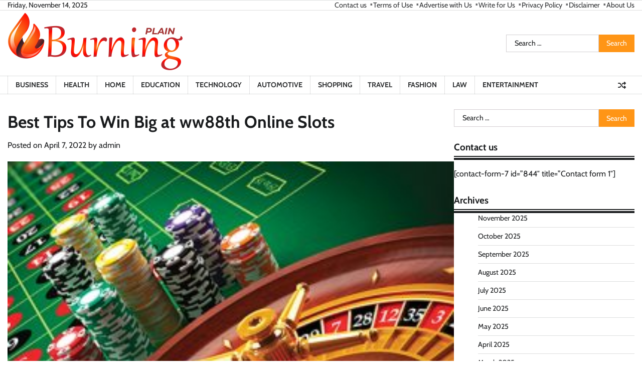

--- FILE ---
content_type: text/html; charset=UTF-8
request_url: https://burningplain.co.uk/best-tips-to-win-big-at-ww88th-online-slots/
body_size: 70830
content:
<!doctype html>
<html lang="en-US">
<head>
	<meta charset="UTF-8">
	<meta name="viewport" content="width=device-width, initial-scale=1">
	<link rel="profile" href="https://gmpg.org/xfn/11">

	<title>Best Tips To Win Big at ww88th Online Slots &#8211; Burning Plain</title>
<meta name='robots' content='max-image-preview:large' />
	<style>img:is([sizes="auto" i], [sizes^="auto," i]) { contain-intrinsic-size: 3000px 1500px }</style>
	<link rel="alternate" type="application/rss+xml" title="Burning Plain &raquo; Feed" href="https://burningplain.co.uk/feed/" />
<link rel="alternate" type="application/rss+xml" title="Burning Plain &raquo; Comments Feed" href="https://burningplain.co.uk/comments/feed/" />
<script>
window._wpemojiSettings = {"baseUrl":"https:\/\/s.w.org\/images\/core\/emoji\/16.0.1\/72x72\/","ext":".png","svgUrl":"https:\/\/s.w.org\/images\/core\/emoji\/16.0.1\/svg\/","svgExt":".svg","source":{"concatemoji":"https:\/\/burningplain.co.uk\/wp-includes\/js\/wp-emoji-release.min.js?ver=6.8.3"}};
/*! This file is auto-generated */
!function(s,n){var o,i,e;function c(e){try{var t={supportTests:e,timestamp:(new Date).valueOf()};sessionStorage.setItem(o,JSON.stringify(t))}catch(e){}}function p(e,t,n){e.clearRect(0,0,e.canvas.width,e.canvas.height),e.fillText(t,0,0);var t=new Uint32Array(e.getImageData(0,0,e.canvas.width,e.canvas.height).data),a=(e.clearRect(0,0,e.canvas.width,e.canvas.height),e.fillText(n,0,0),new Uint32Array(e.getImageData(0,0,e.canvas.width,e.canvas.height).data));return t.every(function(e,t){return e===a[t]})}function u(e,t){e.clearRect(0,0,e.canvas.width,e.canvas.height),e.fillText(t,0,0);for(var n=e.getImageData(16,16,1,1),a=0;a<n.data.length;a++)if(0!==n.data[a])return!1;return!0}function f(e,t,n,a){switch(t){case"flag":return n(e,"\ud83c\udff3\ufe0f\u200d\u26a7\ufe0f","\ud83c\udff3\ufe0f\u200b\u26a7\ufe0f")?!1:!n(e,"\ud83c\udde8\ud83c\uddf6","\ud83c\udde8\u200b\ud83c\uddf6")&&!n(e,"\ud83c\udff4\udb40\udc67\udb40\udc62\udb40\udc65\udb40\udc6e\udb40\udc67\udb40\udc7f","\ud83c\udff4\u200b\udb40\udc67\u200b\udb40\udc62\u200b\udb40\udc65\u200b\udb40\udc6e\u200b\udb40\udc67\u200b\udb40\udc7f");case"emoji":return!a(e,"\ud83e\udedf")}return!1}function g(e,t,n,a){var r="undefined"!=typeof WorkerGlobalScope&&self instanceof WorkerGlobalScope?new OffscreenCanvas(300,150):s.createElement("canvas"),o=r.getContext("2d",{willReadFrequently:!0}),i=(o.textBaseline="top",o.font="600 32px Arial",{});return e.forEach(function(e){i[e]=t(o,e,n,a)}),i}function t(e){var t=s.createElement("script");t.src=e,t.defer=!0,s.head.appendChild(t)}"undefined"!=typeof Promise&&(o="wpEmojiSettingsSupports",i=["flag","emoji"],n.supports={everything:!0,everythingExceptFlag:!0},e=new Promise(function(e){s.addEventListener("DOMContentLoaded",e,{once:!0})}),new Promise(function(t){var n=function(){try{var e=JSON.parse(sessionStorage.getItem(o));if("object"==typeof e&&"number"==typeof e.timestamp&&(new Date).valueOf()<e.timestamp+604800&&"object"==typeof e.supportTests)return e.supportTests}catch(e){}return null}();if(!n){if("undefined"!=typeof Worker&&"undefined"!=typeof OffscreenCanvas&&"undefined"!=typeof URL&&URL.createObjectURL&&"undefined"!=typeof Blob)try{var e="postMessage("+g.toString()+"("+[JSON.stringify(i),f.toString(),p.toString(),u.toString()].join(",")+"));",a=new Blob([e],{type:"text/javascript"}),r=new Worker(URL.createObjectURL(a),{name:"wpTestEmojiSupports"});return void(r.onmessage=function(e){c(n=e.data),r.terminate(),t(n)})}catch(e){}c(n=g(i,f,p,u))}t(n)}).then(function(e){for(var t in e)n.supports[t]=e[t],n.supports.everything=n.supports.everything&&n.supports[t],"flag"!==t&&(n.supports.everythingExceptFlag=n.supports.everythingExceptFlag&&n.supports[t]);n.supports.everythingExceptFlag=n.supports.everythingExceptFlag&&!n.supports.flag,n.DOMReady=!1,n.readyCallback=function(){n.DOMReady=!0}}).then(function(){return e}).then(function(){var e;n.supports.everything||(n.readyCallback(),(e=n.source||{}).concatemoji?t(e.concatemoji):e.wpemoji&&e.twemoji&&(t(e.twemoji),t(e.wpemoji)))}))}((window,document),window._wpemojiSettings);
</script>
<style id='wp-emoji-styles-inline-css'>

	img.wp-smiley, img.emoji {
		display: inline !important;
		border: none !important;
		box-shadow: none !important;
		height: 1em !important;
		width: 1em !important;
		margin: 0 0.07em !important;
		vertical-align: -0.1em !important;
		background: none !important;
		padding: 0 !important;
	}
</style>
<link rel='stylesheet' id='wp-block-library-css' href='https://burningplain.co.uk/wp-includes/css/dist/block-library/style.min.css?ver=6.8.3' media='all' />
<style id='wp-block-library-theme-inline-css'>
.wp-block-audio :where(figcaption){color:#555;font-size:13px;text-align:center}.is-dark-theme .wp-block-audio :where(figcaption){color:#ffffffa6}.wp-block-audio{margin:0 0 1em}.wp-block-code{border:1px solid #ccc;border-radius:4px;font-family:Menlo,Consolas,monaco,monospace;padding:.8em 1em}.wp-block-embed :where(figcaption){color:#555;font-size:13px;text-align:center}.is-dark-theme .wp-block-embed :where(figcaption){color:#ffffffa6}.wp-block-embed{margin:0 0 1em}.blocks-gallery-caption{color:#555;font-size:13px;text-align:center}.is-dark-theme .blocks-gallery-caption{color:#ffffffa6}:root :where(.wp-block-image figcaption){color:#555;font-size:13px;text-align:center}.is-dark-theme :root :where(.wp-block-image figcaption){color:#ffffffa6}.wp-block-image{margin:0 0 1em}.wp-block-pullquote{border-bottom:4px solid;border-top:4px solid;color:currentColor;margin-bottom:1.75em}.wp-block-pullquote cite,.wp-block-pullquote footer,.wp-block-pullquote__citation{color:currentColor;font-size:.8125em;font-style:normal;text-transform:uppercase}.wp-block-quote{border-left:.25em solid;margin:0 0 1.75em;padding-left:1em}.wp-block-quote cite,.wp-block-quote footer{color:currentColor;font-size:.8125em;font-style:normal;position:relative}.wp-block-quote:where(.has-text-align-right){border-left:none;border-right:.25em solid;padding-left:0;padding-right:1em}.wp-block-quote:where(.has-text-align-center){border:none;padding-left:0}.wp-block-quote.is-large,.wp-block-quote.is-style-large,.wp-block-quote:where(.is-style-plain){border:none}.wp-block-search .wp-block-search__label{font-weight:700}.wp-block-search__button{border:1px solid #ccc;padding:.375em .625em}:where(.wp-block-group.has-background){padding:1.25em 2.375em}.wp-block-separator.has-css-opacity{opacity:.4}.wp-block-separator{border:none;border-bottom:2px solid;margin-left:auto;margin-right:auto}.wp-block-separator.has-alpha-channel-opacity{opacity:1}.wp-block-separator:not(.is-style-wide):not(.is-style-dots){width:100px}.wp-block-separator.has-background:not(.is-style-dots){border-bottom:none;height:1px}.wp-block-separator.has-background:not(.is-style-wide):not(.is-style-dots){height:2px}.wp-block-table{margin:0 0 1em}.wp-block-table td,.wp-block-table th{word-break:normal}.wp-block-table :where(figcaption){color:#555;font-size:13px;text-align:center}.is-dark-theme .wp-block-table :where(figcaption){color:#ffffffa6}.wp-block-video :where(figcaption){color:#555;font-size:13px;text-align:center}.is-dark-theme .wp-block-video :where(figcaption){color:#ffffffa6}.wp-block-video{margin:0 0 1em}:root :where(.wp-block-template-part.has-background){margin-bottom:0;margin-top:0;padding:1.25em 2.375em}
</style>
<style id='classic-theme-styles-inline-css'>
/*! This file is auto-generated */
.wp-block-button__link{color:#fff;background-color:#32373c;border-radius:9999px;box-shadow:none;text-decoration:none;padding:calc(.667em + 2px) calc(1.333em + 2px);font-size:1.125em}.wp-block-file__button{background:#32373c;color:#fff;text-decoration:none}
</style>
<style id='global-styles-inline-css'>
:root{--wp--preset--aspect-ratio--square: 1;--wp--preset--aspect-ratio--4-3: 4/3;--wp--preset--aspect-ratio--3-4: 3/4;--wp--preset--aspect-ratio--3-2: 3/2;--wp--preset--aspect-ratio--2-3: 2/3;--wp--preset--aspect-ratio--16-9: 16/9;--wp--preset--aspect-ratio--9-16: 9/16;--wp--preset--color--black: #000000;--wp--preset--color--cyan-bluish-gray: #abb8c3;--wp--preset--color--white: #ffffff;--wp--preset--color--pale-pink: #f78da7;--wp--preset--color--vivid-red: #cf2e2e;--wp--preset--color--luminous-vivid-orange: #ff6900;--wp--preset--color--luminous-vivid-amber: #fcb900;--wp--preset--color--light-green-cyan: #7bdcb5;--wp--preset--color--vivid-green-cyan: #00d084;--wp--preset--color--pale-cyan-blue: #8ed1fc;--wp--preset--color--vivid-cyan-blue: #0693e3;--wp--preset--color--vivid-purple: #9b51e0;--wp--preset--gradient--vivid-cyan-blue-to-vivid-purple: linear-gradient(135deg,rgba(6,147,227,1) 0%,rgb(155,81,224) 100%);--wp--preset--gradient--light-green-cyan-to-vivid-green-cyan: linear-gradient(135deg,rgb(122,220,180) 0%,rgb(0,208,130) 100%);--wp--preset--gradient--luminous-vivid-amber-to-luminous-vivid-orange: linear-gradient(135deg,rgba(252,185,0,1) 0%,rgba(255,105,0,1) 100%);--wp--preset--gradient--luminous-vivid-orange-to-vivid-red: linear-gradient(135deg,rgba(255,105,0,1) 0%,rgb(207,46,46) 100%);--wp--preset--gradient--very-light-gray-to-cyan-bluish-gray: linear-gradient(135deg,rgb(238,238,238) 0%,rgb(169,184,195) 100%);--wp--preset--gradient--cool-to-warm-spectrum: linear-gradient(135deg,rgb(74,234,220) 0%,rgb(151,120,209) 20%,rgb(207,42,186) 40%,rgb(238,44,130) 60%,rgb(251,105,98) 80%,rgb(254,248,76) 100%);--wp--preset--gradient--blush-light-purple: linear-gradient(135deg,rgb(255,206,236) 0%,rgb(152,150,240) 100%);--wp--preset--gradient--blush-bordeaux: linear-gradient(135deg,rgb(254,205,165) 0%,rgb(254,45,45) 50%,rgb(107,0,62) 100%);--wp--preset--gradient--luminous-dusk: linear-gradient(135deg,rgb(255,203,112) 0%,rgb(199,81,192) 50%,rgb(65,88,208) 100%);--wp--preset--gradient--pale-ocean: linear-gradient(135deg,rgb(255,245,203) 0%,rgb(182,227,212) 50%,rgb(51,167,181) 100%);--wp--preset--gradient--electric-grass: linear-gradient(135deg,rgb(202,248,128) 0%,rgb(113,206,126) 100%);--wp--preset--gradient--midnight: linear-gradient(135deg,rgb(2,3,129) 0%,rgb(40,116,252) 100%);--wp--preset--font-size--small: 12px;--wp--preset--font-size--medium: 20px;--wp--preset--font-size--large: 36px;--wp--preset--font-size--x-large: 42px;--wp--preset--font-size--regular: 16px;--wp--preset--font-size--larger: 36px;--wp--preset--font-size--huge: 48px;--wp--preset--spacing--20: 0.44rem;--wp--preset--spacing--30: 0.67rem;--wp--preset--spacing--40: 1rem;--wp--preset--spacing--50: 1.5rem;--wp--preset--spacing--60: 2.25rem;--wp--preset--spacing--70: 3.38rem;--wp--preset--spacing--80: 5.06rem;--wp--preset--shadow--natural: 6px 6px 9px rgba(0, 0, 0, 0.2);--wp--preset--shadow--deep: 12px 12px 50px rgba(0, 0, 0, 0.4);--wp--preset--shadow--sharp: 6px 6px 0px rgba(0, 0, 0, 0.2);--wp--preset--shadow--outlined: 6px 6px 0px -3px rgba(255, 255, 255, 1), 6px 6px rgba(0, 0, 0, 1);--wp--preset--shadow--crisp: 6px 6px 0px rgba(0, 0, 0, 1);}:where(.is-layout-flex){gap: 0.5em;}:where(.is-layout-grid){gap: 0.5em;}body .is-layout-flex{display: flex;}.is-layout-flex{flex-wrap: wrap;align-items: center;}.is-layout-flex > :is(*, div){margin: 0;}body .is-layout-grid{display: grid;}.is-layout-grid > :is(*, div){margin: 0;}:where(.wp-block-columns.is-layout-flex){gap: 2em;}:where(.wp-block-columns.is-layout-grid){gap: 2em;}:where(.wp-block-post-template.is-layout-flex){gap: 1.25em;}:where(.wp-block-post-template.is-layout-grid){gap: 1.25em;}.has-black-color{color: var(--wp--preset--color--black) !important;}.has-cyan-bluish-gray-color{color: var(--wp--preset--color--cyan-bluish-gray) !important;}.has-white-color{color: var(--wp--preset--color--white) !important;}.has-pale-pink-color{color: var(--wp--preset--color--pale-pink) !important;}.has-vivid-red-color{color: var(--wp--preset--color--vivid-red) !important;}.has-luminous-vivid-orange-color{color: var(--wp--preset--color--luminous-vivid-orange) !important;}.has-luminous-vivid-amber-color{color: var(--wp--preset--color--luminous-vivid-amber) !important;}.has-light-green-cyan-color{color: var(--wp--preset--color--light-green-cyan) !important;}.has-vivid-green-cyan-color{color: var(--wp--preset--color--vivid-green-cyan) !important;}.has-pale-cyan-blue-color{color: var(--wp--preset--color--pale-cyan-blue) !important;}.has-vivid-cyan-blue-color{color: var(--wp--preset--color--vivid-cyan-blue) !important;}.has-vivid-purple-color{color: var(--wp--preset--color--vivid-purple) !important;}.has-black-background-color{background-color: var(--wp--preset--color--black) !important;}.has-cyan-bluish-gray-background-color{background-color: var(--wp--preset--color--cyan-bluish-gray) !important;}.has-white-background-color{background-color: var(--wp--preset--color--white) !important;}.has-pale-pink-background-color{background-color: var(--wp--preset--color--pale-pink) !important;}.has-vivid-red-background-color{background-color: var(--wp--preset--color--vivid-red) !important;}.has-luminous-vivid-orange-background-color{background-color: var(--wp--preset--color--luminous-vivid-orange) !important;}.has-luminous-vivid-amber-background-color{background-color: var(--wp--preset--color--luminous-vivid-amber) !important;}.has-light-green-cyan-background-color{background-color: var(--wp--preset--color--light-green-cyan) !important;}.has-vivid-green-cyan-background-color{background-color: var(--wp--preset--color--vivid-green-cyan) !important;}.has-pale-cyan-blue-background-color{background-color: var(--wp--preset--color--pale-cyan-blue) !important;}.has-vivid-cyan-blue-background-color{background-color: var(--wp--preset--color--vivid-cyan-blue) !important;}.has-vivid-purple-background-color{background-color: var(--wp--preset--color--vivid-purple) !important;}.has-black-border-color{border-color: var(--wp--preset--color--black) !important;}.has-cyan-bluish-gray-border-color{border-color: var(--wp--preset--color--cyan-bluish-gray) !important;}.has-white-border-color{border-color: var(--wp--preset--color--white) !important;}.has-pale-pink-border-color{border-color: var(--wp--preset--color--pale-pink) !important;}.has-vivid-red-border-color{border-color: var(--wp--preset--color--vivid-red) !important;}.has-luminous-vivid-orange-border-color{border-color: var(--wp--preset--color--luminous-vivid-orange) !important;}.has-luminous-vivid-amber-border-color{border-color: var(--wp--preset--color--luminous-vivid-amber) !important;}.has-light-green-cyan-border-color{border-color: var(--wp--preset--color--light-green-cyan) !important;}.has-vivid-green-cyan-border-color{border-color: var(--wp--preset--color--vivid-green-cyan) !important;}.has-pale-cyan-blue-border-color{border-color: var(--wp--preset--color--pale-cyan-blue) !important;}.has-vivid-cyan-blue-border-color{border-color: var(--wp--preset--color--vivid-cyan-blue) !important;}.has-vivid-purple-border-color{border-color: var(--wp--preset--color--vivid-purple) !important;}.has-vivid-cyan-blue-to-vivid-purple-gradient-background{background: var(--wp--preset--gradient--vivid-cyan-blue-to-vivid-purple) !important;}.has-light-green-cyan-to-vivid-green-cyan-gradient-background{background: var(--wp--preset--gradient--light-green-cyan-to-vivid-green-cyan) !important;}.has-luminous-vivid-amber-to-luminous-vivid-orange-gradient-background{background: var(--wp--preset--gradient--luminous-vivid-amber-to-luminous-vivid-orange) !important;}.has-luminous-vivid-orange-to-vivid-red-gradient-background{background: var(--wp--preset--gradient--luminous-vivid-orange-to-vivid-red) !important;}.has-very-light-gray-to-cyan-bluish-gray-gradient-background{background: var(--wp--preset--gradient--very-light-gray-to-cyan-bluish-gray) !important;}.has-cool-to-warm-spectrum-gradient-background{background: var(--wp--preset--gradient--cool-to-warm-spectrum) !important;}.has-blush-light-purple-gradient-background{background: var(--wp--preset--gradient--blush-light-purple) !important;}.has-blush-bordeaux-gradient-background{background: var(--wp--preset--gradient--blush-bordeaux) !important;}.has-luminous-dusk-gradient-background{background: var(--wp--preset--gradient--luminous-dusk) !important;}.has-pale-ocean-gradient-background{background: var(--wp--preset--gradient--pale-ocean) !important;}.has-electric-grass-gradient-background{background: var(--wp--preset--gradient--electric-grass) !important;}.has-midnight-gradient-background{background: var(--wp--preset--gradient--midnight) !important;}.has-small-font-size{font-size: var(--wp--preset--font-size--small) !important;}.has-medium-font-size{font-size: var(--wp--preset--font-size--medium) !important;}.has-large-font-size{font-size: var(--wp--preset--font-size--large) !important;}.has-x-large-font-size{font-size: var(--wp--preset--font-size--x-large) !important;}
:where(.wp-block-post-template.is-layout-flex){gap: 1.25em;}:where(.wp-block-post-template.is-layout-grid){gap: 1.25em;}
:where(.wp-block-columns.is-layout-flex){gap: 2em;}:where(.wp-block-columns.is-layout-grid){gap: 2em;}
:root :where(.wp-block-pullquote){font-size: 1.5em;line-height: 1.6;}
</style>
<link rel='stylesheet' id='fact-news-fonts-css' href='https://burningplain.co.uk/wp-content/fonts/b4fb6023bc1e936e9f3ad1327f8e1029.css' media='all' />
<link rel='stylesheet' id='fact-news-slick-style-css' href='https://burningplain.co.uk/wp-content/themes/fact-news/assets/css/slick.min.css?ver=1.8.0' media='all' />
<link rel='stylesheet' id='fact-news-fontawesome-style-css' href='https://burningplain.co.uk/wp-content/themes/fact-news/assets/css/fontawesome.min.css?ver=1.8.0' media='all' />
<link rel='stylesheet' id='fact-news-endless-river-style-css' href='https://burningplain.co.uk/wp-content/themes/fact-news/assets/css/endless-river.min.css?ver=1.8.0' media='all' />
<link rel='stylesheet' id='fact-news-blocks-style-css' href='https://burningplain.co.uk/wp-content/themes/fact-news/assets/css/blocks.min.css?ver=6.8.3' media='all' />
<link rel='stylesheet' id='fact-news-style-css' href='https://burningplain.co.uk/wp-content/themes/fact-news/style.css?ver=1.1.1' media='all' />
<script src="https://burningplain.co.uk/wp-includes/js/jquery/jquery.min.js?ver=3.7.1" id="jquery-core-js"></script>
<script src="https://burningplain.co.uk/wp-includes/js/jquery/jquery-migrate.min.js?ver=3.4.1" id="jquery-migrate-js"></script>
<link rel="https://api.w.org/" href="https://burningplain.co.uk/wp-json/" /><link rel="alternate" title="JSON" type="application/json" href="https://burningplain.co.uk/wp-json/wp/v2/posts/243" /><link rel="EditURI" type="application/rsd+xml" title="RSD" href="https://burningplain.co.uk/xmlrpc.php?rsd" />
<meta name="generator" content="WordPress 6.8.3" />
<link rel="canonical" href="https://burningplain.co.uk/best-tips-to-win-big-at-ww88th-online-slots/" />
<link rel='shortlink' href='https://burningplain.co.uk/?p=243' />
<link rel="alternate" title="oEmbed (JSON)" type="application/json+oembed" href="https://burningplain.co.uk/wp-json/oembed/1.0/embed?url=https%3A%2F%2Fburningplain.co.uk%2Fbest-tips-to-win-big-at-ww88th-online-slots%2F" />
<link rel="alternate" title="oEmbed (XML)" type="text/xml+oembed" href="https://burningplain.co.uk/wp-json/oembed/1.0/embed?url=https%3A%2F%2Fburningplain.co.uk%2Fbest-tips-to-win-big-at-ww88th-online-slots%2F&#038;format=xml" />

<style type="text/css" id="breadcrumb-trail-css">.trail-items li:not(:last-child):after {content: "/";}</style>
	<style type="text/css">

		/* Site title */
		.site-title a{
			color: #ff9516;
		}
		/* End Site title */

		/*Typography CSS*/

		
		
		
		
		/*End Typography CSS*/

	</style>

	<link rel="icon" href="https://burningplain.co.uk/wp-content/uploads/2023/04/cropped-Burning-Plain-02-32x32.png" sizes="32x32" />
<link rel="icon" href="https://burningplain.co.uk/wp-content/uploads/2023/04/cropped-Burning-Plain-02-192x192.png" sizes="192x192" />
<link rel="apple-touch-icon" href="https://burningplain.co.uk/wp-content/uploads/2023/04/cropped-Burning-Plain-02-180x180.png" />
<meta name="msapplication-TileImage" content="https://burningplain.co.uk/wp-content/uploads/2023/04/cropped-Burning-Plain-02-270x270.png" />
</head>

<body class="wp-singular post-template-default single single-post postid-243 single-format-standard wp-custom-logo wp-embed-responsive wp-theme-fact-news right-sidebar fact-news section-header-5 light-mode">
		<div id="page" class="site">
		<a class="skip-link screen-reader-text" href="#primary-content">Skip to content</a>

		<div id="loader">
			<div class="loader-container">
				<div id="preloader">
					<div class="pre-loader-5"></div>
				</div>
			</div>
		</div><!-- #loader -->

		<header id="masthead" class="site-header">
							<div class="top-header">
					<div class="theme-wrapper">
						<div class="top-header-wrap">
							<div class="left-side">
								<div class="top-info">
									Friday, November 14, 2025								</div>
							</div>

							<div class="right-side">
								<div class="top-menu">
									<div class="menu-top-container"><ul id="secondary-menu" class="menu"><li id="menu-item-1264" class="menu-item menu-item-type-post_type menu-item-object-page menu-item-1264"><a href="https://burningplain.co.uk/contact-us/">Contact us</a></li>
<li id="menu-item-1265" class="menu-item menu-item-type-post_type menu-item-object-page menu-item-1265"><a href="https://burningplain.co.uk/terms-of-use/">Terms of Use</a></li>
<li id="menu-item-1266" class="menu-item menu-item-type-post_type menu-item-object-page menu-item-1266"><a href="https://burningplain.co.uk/advertise-with-us/">Advertise with Us</a></li>
<li id="menu-item-1267" class="menu-item menu-item-type-post_type menu-item-object-page menu-item-1267"><a href="https://burningplain.co.uk/write-for-us/">Write for Us</a></li>
<li id="menu-item-1268" class="menu-item menu-item-type-post_type menu-item-object-page menu-item-1268"><a href="https://burningplain.co.uk/privacy-policy-4/">Privacy Policy</a></li>
<li id="menu-item-1269" class="menu-item menu-item-type-post_type menu-item-object-page menu-item-1269"><a href="https://burningplain.co.uk/disclaimer-2/">Disclaimer</a></li>
<li id="menu-item-1270" class="menu-item menu-item-type-post_type menu-item-object-page menu-item-1270"><a href="https://burningplain.co.uk/about-us-3/">About Us</a></li>
</ul></div>								</div>
							</div>
						</div>
					</div>
				</div>
						<div class="middle-header " style="background-image: url('')">
				<div class="theme-wrapper">
					<div class="middle-header-wrap">

						<div class="site-branding">
															<div class="site-logo">
									<a href="https://burningplain.co.uk/" class="custom-logo-link" rel="home"><img width="350" height="123" src="https://burningplain.co.uk/wp-content/uploads/2023/04/cropped-Burning-Plain-01-e1689519687530.png" class="custom-logo" alt="Burning Plain" decoding="async" srcset="https://burningplain.co.uk/wp-content/uploads/2023/04/cropped-Burning-Plain-01-e1689519687530.png 350w, https://burningplain.co.uk/wp-content/uploads/2023/04/cropped-Burning-Plain-01-e1689519687530-300x105.png 300w" sizes="(max-width: 350px) 100vw, 350px" /></a>								</div>
													</div><!-- .site-branding -->

					<div class="social-icons">
											</div>
					<div class="middle-search-form">
						<form role="search" method="get" class="search-form" action="https://burningplain.co.uk/">
				<label>
					<span class="screen-reader-text">Search for:</span>
					<input type="search" class="search-field" placeholder="Search &hellip;" value="" name="s" />
				</label>
				<input type="submit" class="search-submit" value="Search" />
			</form>					</div>
				</div>
			</div>
		</div>
		<div class="header-outer-wrapper">
			<div class="adore-header">
				<div class="theme-wrapper">
					<div class="header-wrapper">

						<div class="header-nav-search">
							<div class="header-navigation">
								<nav id="site-navigation" class="main-navigation">
									<button class="menu-toggle" aria-controls="primary-menu" aria-expanded="false">
										<span></span>
										<span></span>
										<span></span>
									</button>
									<div class="menu-home-container"><ul id="primary-menu" class="menu"><li id="menu-item-1002" class="menu-item menu-item-type-taxonomy menu-item-object-category menu-item-1002"><a href="https://burningplain.co.uk/category/business/">Business</a></li>
<li id="menu-item-1003" class="menu-item menu-item-type-taxonomy menu-item-object-category menu-item-1003"><a href="https://burningplain.co.uk/category/health/">Health</a></li>
<li id="menu-item-1005" class="menu-item menu-item-type-taxonomy menu-item-object-category menu-item-1005"><a href="https://burningplain.co.uk/category/home/">Home</a></li>
<li id="menu-item-1006" class="menu-item menu-item-type-taxonomy menu-item-object-category menu-item-1006"><a href="https://burningplain.co.uk/category/education/">Education</a></li>
<li id="menu-item-1007" class="menu-item menu-item-type-taxonomy menu-item-object-category menu-item-1007"><a href="https://burningplain.co.uk/category/technology/">Technology</a></li>
<li id="menu-item-1008" class="menu-item menu-item-type-taxonomy menu-item-object-category menu-item-1008"><a href="https://burningplain.co.uk/category/automotive/">Automotive</a></li>
<li id="menu-item-1009" class="menu-item menu-item-type-taxonomy menu-item-object-category menu-item-1009"><a href="https://burningplain.co.uk/category/shopping/">Shopping</a></li>
<li id="menu-item-1010" class="menu-item menu-item-type-taxonomy menu-item-object-category menu-item-1010"><a href="https://burningplain.co.uk/category/travel/">Travel</a></li>
<li id="menu-item-1011" class="menu-item menu-item-type-taxonomy menu-item-object-category menu-item-1011"><a href="https://burningplain.co.uk/category/fashion/">Fashion</a></li>
<li id="menu-item-1012" class="menu-item menu-item-type-taxonomy menu-item-object-category menu-item-1012"><a href="https://burningplain.co.uk/category/law/">Law</a></li>
<li id="menu-item-1013" class="menu-item menu-item-type-taxonomy menu-item-object-category menu-item-1013"><a href="https://burningplain.co.uk/category/entertainment/">Entertainment</a></li>
</ul></div>								</nav><!-- #site-navigation -->
							</div>

							
							<div class="header-end">
								<div class="display-random-post">
																				<a href="https://burningplain.co.uk/develop-your-own-betting-strategies-for-playing-at-a-toto-site/" title="View Random Post">
												<i class="fas fa-random"></i>
											</a>
																			</div>
								<div class="navigation-search">
									<div class="navigation-search-wrap">
										<a href="#" title="Search" class="navigation-search-icon">
											<i class="fa fa-search"></i>
										</a>
										<div class="navigation-search-form">
											<form role="search" method="get" class="search-form" action="https://burningplain.co.uk/">
				<label>
					<span class="screen-reader-text">Search for:</span>
					<input type="search" class="search-field" placeholder="Search &hellip;" value="" name="s" />
				</label>
				<input type="submit" class="search-submit" value="Search" />
			</form>										</div>
									</div>
								</div>
							</div>
						</div>
					</div>
				</div>
			</div>
		</div>
	</header><!-- #masthead -->

	<div id="primary-content" class="primary-content">

		
			<div id="content" class="site-content theme-wrapper">
				<div class="theme-wrap">

				
<main id="primary" class="site-main">

	
<article id="post-243" class="post-243 post type-post status-publish format-standard has-post-thumbnail hentry category-uncategorized">
				<header class="entry-header">
				<h1 class="entry-title">Best Tips To Win Big at ww88th Online Slots</h1>			</header><!-- .entry-header -->
					<div class="entry-meta">
				<span class="posted-on">Posted on <a href="https://burningplain.co.uk/best-tips-to-win-big-at-ww88th-online-slots/" rel="bookmark"><time class="entry-date published updated" datetime="2022-04-07T21:32:42+00:00">April 7, 2022</time></a></span><span class="byline"> by <span class="author vcard"><a class="url fn n" href="https://burningplain.co.uk/author/admin/">admin</a></span></span>			</div><!-- .entry-meta -->
				
	
		<div class="post-thumbnail">
			<img width="300" height="300" src="https://burningplain.co.uk/wp-content/uploads/2022/04/11-300x300.jpg" class="attachment-post-thumbnail size-post-thumbnail wp-post-image" alt="" decoding="async" fetchpriority="high" srcset="https://burningplain.co.uk/wp-content/uploads/2022/04/11-300x300.jpg 300w, https://burningplain.co.uk/wp-content/uploads/2022/04/11-150x150.jpg 150w" sizes="(max-width: 300px) 100vw, 300px" />		</div><!-- .post-thumbnail -->

		
		<div class="entry-content">
			
<p>There is anything about actively playing slot machines that creates individuals truly feel privileged. In the world where instant gratification will be the title in the video game, enjoying slot machines can give a person a similar a sense of having the ability to succeed large. It can be for that reason that folks have begun to perform on-line slot machines. There are numerous benefits of enjoying slot machines online as an alternative to in a terrain-based internet casino. Here are the principle main reasons why individuals engage in on the web slot machines and why you need to, also.</p>



<p>It Is Possible To Perform Wherever You Need</p>



<p>One of the most pleasing facets of playing slot machines on-line at <a href="https://w888thai.me"><strong>w88</strong></a> is it can be achieved from everywhere. You are not constrained with a area. With a web connection, you can perform slots from your own home, at your workplace, or although holding out on the international airport.</p>



<p>Playing online does mean you possess much more the opportunity to perform. The hours of operation for most casino houses are restricted and might not satisfy your plan. Slot machines let you engage in whenever and wherever you desire and for how much time you need without needing to worry about meeting time limitations establish by way of a internet casino.</p>



<p>It is a Countless Practical experience</p>



<p>Enjoying online slots indicates you are not on a set plan. You are able to enjoy whenever you want, as long as you want, without the restrictions of any actual gambling establishment. There are a multitude of video games to pick from in fact it is difficult to try them all-in-one life-time.</p>



<p>You can aquire a sense of the things it might be like to play Wheel of Lot of money by downloading the free application and taking part in from the trial method just before making a decision to download or perhaps not. When taking part in online slot machine games, there are lots of benefits which include having the ability to generate endless encounters.</p>



<p>There are actually No Set up Boundaries on What You Can Earn</p>



<p>When enjoying slot machines in the territory-based gambling establishment, you will find set up limitations on how much you can succeed. Within an on the web gambling establishment, even so, there are actually no set up limits. The only restriction is the player’s bankroll&#8211;or his or her available dollars to threat in the pursuit of profitable more income.</p>



<p>People enjoy taking part in online slot machines because they don&#8217;t have to bother about maxing out their bank cards and getting to walk outside the online game. Additionally, it provides athletes with a sense of safety with the knowledge that they don&#8217;t have to go into financial debt with regard to betting.</p>



<p>Nevertheless, when individuals enjoy slot machine games with an on the web casino, they still might rack up a big monthly bill&#8211;but it will be cheaper than should they would risk offline.</p>



<p>Greater Additional bonuses and Payouts</p>



<p>A gamer who simply indications up may find themselves having a pleasant reward together with other unique delivers. Furthermore, some gambling establishments supply jackpots which are far higher than what would be available in a land-centered on line casino.</p>



<p>Additional, the payouts for winning are far better for on-line slot machine games seeing as there are no time at all restrictions. Players may use as much time because they like to make their way through outlines and collections of emblems without the need of having to worry regarding it getting shutting time or going over an allotted time limit.</p>
		</div><!-- .entry-content -->
	<footer class="entry-footer">
		<span class="cat-links">Posted in <a href="https://burningplain.co.uk/category/uncategorized/" rel="category tag">Uncategorized</a></span>	</footer><!-- .entry-footer -->
</article><!-- #post-243 -->

	<nav class="navigation post-navigation" aria-label="Posts">
		<h2 class="screen-reader-text">Post navigation</h2>
		<div class="nav-links"><div class="nav-previous"><a href="https://burningplain.co.uk/numerous-strategies-for-online-slot-games/" rel="prev"><span class="nav-subtitle">Previous:</span> <span class="nav-title">Numerous Strategies for Online Slot Games</span></a></div><div class="nav-next"><a href="https://burningplain.co.uk/build-a-healthy-habit-with-the-superlock-lunchbox-set/" rel="next"><span class="nav-subtitle">Next:</span> <span class="nav-title">Build a healthy habit with the SUPERLOCK Lunchbox set</span></a></div></div>
	</nav>				<div class="related-posts">
					<h2>Related Posts</h2>
					<div class="theme-archive-layout grid-layout grid-column-3">
													<article id="post-74" class="post-74 post type-post status-publish format-standard has-post-thumbnail hentry category-uncategorized">
								<div class="post-item post-grid">
									<div class="post-item-image">
										
		<div class="post-thumbnail">
			<img width="300" height="300" src="https://burningplain.co.uk/wp-content/uploads/2023/05/Business2-300x300.jpg" class="attachment-post-thumbnail size-post-thumbnail wp-post-image" alt="" decoding="async" srcset="https://burningplain.co.uk/wp-content/uploads/2023/05/Business2-300x300.jpg 300w, https://burningplain.co.uk/wp-content/uploads/2023/05/Business2-150x150.jpg 150w" sizes="(max-width: 300px) 100vw, 300px" />		</div><!-- .post-thumbnail -->

											</div>
									<div class="post-item-content">
										<div class="entry-cat no-bg">
											<ul class="post-categories">
	<li><a href="https://burningplain.co.uk/category/uncategorized/" rel="category tag">Uncategorized</a></li></ul>										</div>
										<h2 class="entry-title"><a href="https://burningplain.co.uk/how-to-search-for-detox-near-me/" rel="bookmark"><strong>How To Search For Detox Near Me</strong></a></h2>										<ul class="entry-meta">
											<li class="post-author"> <a href="https://burningplain.co.uk/author/admin/">admin</a></li>
											<li class="post-date"> <span class="far fa-calendar-alt"></span>February 9, 2022</li>
											<li class="post-comment"> <span class="far fa-comment"></span>0</li>
										</ul>
										<div class="post-content">
											<p>Are you looking for an article to search for the Detox services near you? If yes, this is the right article as it will tell [&hellip;]</p>
										</div><!-- post-content -->
									</div>
								</div>
							</article>
														<article id="post-751" class="post-751 post type-post status-publish format-standard has-post-thumbnail hentry category-uncategorized">
								<div class="post-item post-grid">
									<div class="post-item-image">
										
		<div class="post-thumbnail">
			<img width="300" height="300" src="https://burningplain.co.uk/wp-content/uploads/2023/05/Tech3-300x300.png" class="attachment-post-thumbnail size-post-thumbnail wp-post-image" alt="" decoding="async" srcset="https://burningplain.co.uk/wp-content/uploads/2023/05/Tech3-300x300.png 300w, https://burningplain.co.uk/wp-content/uploads/2023/05/Tech3-150x150.png 150w" sizes="(max-width: 300px) 100vw, 300px" />		</div><!-- .post-thumbnail -->

											</div>
									<div class="post-item-content">
										<div class="entry-cat no-bg">
											<ul class="post-categories">
	<li><a href="https://burningplain.co.uk/category/uncategorized/" rel="category tag">Uncategorized</a></li></ul>										</div>
										<h2 class="entry-title"><a href="https://burningplain.co.uk/a-comprehensive-guide-to-finding-an-online-casino-nz/" rel="bookmark">A Comprehensive Guide to Finding an Online Casino NZ</a></h2>										<ul class="entry-meta">
											<li class="post-author"> <a href="https://burningplain.co.uk/author/admin/">admin</a></li>
											<li class="post-date"> <span class="far fa-calendar-alt"></span>January 11, 2023</li>
											<li class="post-comment"> <span class="far fa-comment"></span>0</li>
										</ul>
										<div class="post-content">
											<p>Using the introduction of modern technological innovation, online casino gaming has become more popular then ever. For those who are now living in Nz, playing [&hellip;]</p>
										</div><!-- post-content -->
									</div>
								</div>
							</article>
														<article id="post-112" class="post-112 post type-post status-publish format-standard has-post-thumbnail hentry category-uncategorized">
								<div class="post-item post-grid">
									<div class="post-item-image">
										
		<div class="post-thumbnail">
			<img width="300" height="300" src="https://burningplain.co.uk/wp-content/uploads/2022/02/4-300x300.jpg" class="attachment-post-thumbnail size-post-thumbnail wp-post-image" alt="" decoding="async" loading="lazy" srcset="https://burningplain.co.uk/wp-content/uploads/2022/02/4-300x300.jpg 300w, https://burningplain.co.uk/wp-content/uploads/2022/02/4-150x150.jpg 150w" sizes="auto, (max-width: 300px) 100vw, 300px" />		</div><!-- .post-thumbnail -->

											</div>
									<div class="post-item-content">
										<div class="entry-cat no-bg">
											<ul class="post-categories">
	<li><a href="https://burningplain.co.uk/category/uncategorized/" rel="category tag">Uncategorized</a></li></ul>										</div>
										<h2 class="entry-title"><a href="https://burningplain.co.uk/try-your-luck-in-judi-tembak-ikan-online/" rel="bookmark">Try Your Luck in Judi Tembak Ikan Online</a></h2>										<ul class="entry-meta">
											<li class="post-author"> <a href="https://burningplain.co.uk/author/admin/">admin</a></li>
											<li class="post-date"> <span class="far fa-calendar-alt"></span>February 25, 2022</li>
											<li class="post-comment"> <span class="far fa-comment"></span>0</li>
										</ul>
										<div class="post-content">
											<p>If you want to try your luck in juditembak ikan, you can do it online. There are many benefits to playing this game online. First [&hellip;]</p>
										</div><!-- post-content -->
									</div>
								</div>
							</article>
												</div>
				</div>
				
	</main><!-- #main -->

	
<aside id="secondary" class="widget-area">
	<section id="search-3" class="widget widget_search"><form role="search" method="get" class="search-form" action="https://burningplain.co.uk/">
				<label>
					<span class="screen-reader-text">Search for:</span>
					<input type="search" class="search-field" placeholder="Search &hellip;" value="" name="s" />
				</label>
				<input type="submit" class="search-submit" value="Search" />
			</form></section><section id="text-5" class="widget widget_text"><h2 class="widget-title">Contact us</h2>			<div class="textwidget"><p>[contact-form-7 id=&#8221;844&#8243; title=&#8221;Contact form 1&#8243;]</p>
</div>
		</section><section id="archives-2" class="widget widget_archive"><h2 class="widget-title">Archives</h2>
			<ul>
					<li><a href='https://burningplain.co.uk/2025/11/'>November 2025</a></li>
	<li><a href='https://burningplain.co.uk/2025/10/'>October 2025</a></li>
	<li><a href='https://burningplain.co.uk/2025/09/'>September 2025</a></li>
	<li><a href='https://burningplain.co.uk/2025/08/'>August 2025</a></li>
	<li><a href='https://burningplain.co.uk/2025/07/'>July 2025</a></li>
	<li><a href='https://burningplain.co.uk/2025/06/'>June 2025</a></li>
	<li><a href='https://burningplain.co.uk/2025/05/'>May 2025</a></li>
	<li><a href='https://burningplain.co.uk/2025/04/'>April 2025</a></li>
	<li><a href='https://burningplain.co.uk/2025/03/'>March 2025</a></li>
	<li><a href='https://burningplain.co.uk/2025/02/'>February 2025</a></li>
	<li><a href='https://burningplain.co.uk/2025/01/'>January 2025</a></li>
	<li><a href='https://burningplain.co.uk/2024/12/'>December 2024</a></li>
	<li><a href='https://burningplain.co.uk/2024/11/'>November 2024</a></li>
	<li><a href='https://burningplain.co.uk/2024/10/'>October 2024</a></li>
	<li><a href='https://burningplain.co.uk/2024/09/'>September 2024</a></li>
	<li><a href='https://burningplain.co.uk/2024/08/'>August 2024</a></li>
	<li><a href='https://burningplain.co.uk/2024/07/'>July 2024</a></li>
	<li><a href='https://burningplain.co.uk/2024/06/'>June 2024</a></li>
	<li><a href='https://burningplain.co.uk/2024/05/'>May 2024</a></li>
	<li><a href='https://burningplain.co.uk/2024/04/'>April 2024</a></li>
	<li><a href='https://burningplain.co.uk/2024/03/'>March 2024</a></li>
	<li><a href='https://burningplain.co.uk/2024/02/'>February 2024</a></li>
	<li><a href='https://burningplain.co.uk/2024/01/'>January 2024</a></li>
	<li><a href='https://burningplain.co.uk/2023/12/'>December 2023</a></li>
	<li><a href='https://burningplain.co.uk/2023/11/'>November 2023</a></li>
	<li><a href='https://burningplain.co.uk/2023/10/'>October 2023</a></li>
	<li><a href='https://burningplain.co.uk/2023/09/'>September 2023</a></li>
	<li><a href='https://burningplain.co.uk/2023/08/'>August 2023</a></li>
	<li><a href='https://burningplain.co.uk/2023/07/'>July 2023</a></li>
	<li><a href='https://burningplain.co.uk/2023/06/'>June 2023</a></li>
	<li><a href='https://burningplain.co.uk/2023/05/'>May 2023</a></li>
	<li><a href='https://burningplain.co.uk/2023/04/'>April 2023</a></li>
	<li><a href='https://burningplain.co.uk/2023/03/'>March 2023</a></li>
	<li><a href='https://burningplain.co.uk/2023/02/'>February 2023</a></li>
	<li><a href='https://burningplain.co.uk/2023/01/'>January 2023</a></li>
	<li><a href='https://burningplain.co.uk/2022/12/'>December 2022</a></li>
	<li><a href='https://burningplain.co.uk/2022/11/'>November 2022</a></li>
	<li><a href='https://burningplain.co.uk/2022/10/'>October 2022</a></li>
	<li><a href='https://burningplain.co.uk/2022/09/'>September 2022</a></li>
	<li><a href='https://burningplain.co.uk/2022/08/'>August 2022</a></li>
	<li><a href='https://burningplain.co.uk/2022/07/'>July 2022</a></li>
	<li><a href='https://burningplain.co.uk/2022/06/'>June 2022</a></li>
	<li><a href='https://burningplain.co.uk/2022/05/'>May 2022</a></li>
	<li><a href='https://burningplain.co.uk/2022/04/'>April 2022</a></li>
	<li><a href='https://burningplain.co.uk/2022/03/'>March 2022</a></li>
	<li><a href='https://burningplain.co.uk/2022/02/'>February 2022</a></li>
	<li><a href='https://burningplain.co.uk/2022/01/'>January 2022</a></li>
	<li><a href='https://burningplain.co.uk/2021/12/'>December 2021</a></li>
	<li><a href='https://burningplain.co.uk/2021/11/'>November 2021</a></li>
	<li><a href='https://burningplain.co.uk/2021/10/'>October 2021</a></li>
	<li><a href='https://burningplain.co.uk/2021/09/'>September 2021</a></li>
	<li><a href='https://burningplain.co.uk/2021/08/'>August 2021</a></li>
			</ul>

			</section><section id="categories-3" class="widget widget_categories"><h2 class="widget-title">Categories</h2>
			<ul>
					<li class="cat-item cat-item-514"><a href="https://burningplain.co.uk/category/adult/">adult</a>
</li>
	<li class="cat-item cat-item-60"><a href="https://burningplain.co.uk/category/adventure/">adventure</a>
</li>
	<li class="cat-item cat-item-3"><a href="https://burningplain.co.uk/category/automotive/">Automotive</a>
</li>
	<li class="cat-item cat-item-27"><a href="https://burningplain.co.uk/category/branding/">Branding</a>
</li>
	<li class="cat-item cat-item-4"><a href="https://burningplain.co.uk/category/business/">Business</a>
</li>
	<li class="cat-item cat-item-7"><a href="https://burningplain.co.uk/category/casino/">casino</a>
</li>
	<li class="cat-item cat-item-57"><a href="https://burningplain.co.uk/category/crypto/">crypto</a>
</li>
	<li class="cat-item cat-item-22"><a href="https://burningplain.co.uk/category/dating/">Dating</a>
</li>
	<li class="cat-item cat-item-32"><a href="https://burningplain.co.uk/category/dental/">dental</a>
</li>
	<li class="cat-item cat-item-8"><a href="https://burningplain.co.uk/category/education/">Education</a>
</li>
	<li class="cat-item cat-item-15"><a href="https://burningplain.co.uk/category/entertainment/">Entertainment</a>
</li>
	<li class="cat-item cat-item-55"><a href="https://burningplain.co.uk/category/essay/">essay</a>
</li>
	<li class="cat-item cat-item-11"><a href="https://burningplain.co.uk/category/fashion/">Fashion</a>
</li>
	<li class="cat-item cat-item-24"><a href="https://burningplain.co.uk/category/finance/">Finance</a>
</li>
	<li class="cat-item cat-item-12"><a href="https://burningplain.co.uk/category/food/">Food</a>
</li>
	<li class="cat-item cat-item-9"><a href="https://burningplain.co.uk/category/game/">game</a>
</li>
	<li class="cat-item cat-item-21"><a href="https://burningplain.co.uk/category/garden/">Garden</a>
</li>
	<li class="cat-item cat-item-2"><a href="https://burningplain.co.uk/category/health/">Health</a>
</li>
	<li class="cat-item cat-item-10"><a href="https://burningplain.co.uk/category/home/">Home</a>
</li>
	<li class="cat-item cat-item-29"><a href="https://burningplain.co.uk/category/home-improvement/">Home improvement</a>
</li>
	<li class="cat-item cat-item-14"><a href="https://burningplain.co.uk/category/law/">Law</a>
</li>
	<li class="cat-item cat-item-30"><a href="https://burningplain.co.uk/category/maintenance/">Maintenance</a>
</li>
	<li class="cat-item cat-item-25"><a href="https://burningplain.co.uk/category/marketing/">Marketing</a>
</li>
	<li class="cat-item cat-item-59"><a href="https://burningplain.co.uk/category/massage/">massage</a>
</li>
	<li class="cat-item cat-item-23"><a href="https://burningplain.co.uk/category/news/">News</a>
</li>
	<li class="cat-item cat-item-58"><a href="https://burningplain.co.uk/category/service/">service</a>
</li>
	<li class="cat-item cat-item-5"><a href="https://burningplain.co.uk/category/shopping/">Shopping</a>
</li>
	<li class="cat-item cat-item-18"><a href="https://burningplain.co.uk/category/social-media/">social media</a>
</li>
	<li class="cat-item cat-item-17"><a href="https://burningplain.co.uk/category/sports/">sports</a>
</li>
	<li class="cat-item cat-item-28"><a href="https://burningplain.co.uk/category/streaming/">Streaming</a>
</li>
	<li class="cat-item cat-item-16"><a href="https://burningplain.co.uk/category/technology/">Technology</a>
</li>
	<li class="cat-item cat-item-53"><a href="https://burningplain.co.uk/category/tickets/">Tickets</a>
</li>
	<li class="cat-item cat-item-31"><a href="https://burningplain.co.uk/category/toys/">Toys</a>
</li>
	<li class="cat-item cat-item-54"><a href="https://burningplain.co.uk/category/trading/">trading</a>
</li>
	<li class="cat-item cat-item-13"><a href="https://burningplain.co.uk/category/travel/">Travel</a>
</li>
	<li class="cat-item cat-item-1"><a href="https://burningplain.co.uk/category/uncategorized/">Uncategorized</a>
</li>
	<li class="cat-item cat-item-26"><a href="https://burningplain.co.uk/category/vape/">Vape</a>
</li>
			</ul>

			</section><section id="fact_news_most_read_widget-3" class="widget widget adore-widget most-read-widget">			<div class="widget-header">
				<h2 class="widget-title">Recent Post</h2>			</div>
			<div class="adore-widget-body">
				<div class="most-read-widget-wrapper">
												<div class="post-item post-list">
								<div class="post-item-image">
									<a href="https://burningplain.co.uk/smart-lighting-choices-for-everyday-spaces-and-businesses/">
																	
									</a>
								</div>
								<div class="post-item-content">
									<h3 class="entry-title">
										<a href="https://burningplain.co.uk/smart-lighting-choices-for-everyday-spaces-and-businesses/">Smart Lighting Choices for Everyday Spaces and Businesses</a>
									</h3>  
									<ul class="entry-meta">
										<li class="post-author"> <a href="https://burningplain.co.uk/author/admin/"><span class="far fa-user"></span>admin</a></li>
										<li class="post-date"> <span class="far fa-calendar-alt"></span>November 12, 2025</li>
										<li class="post-comment"> <span class="far fa-comment"></span>0</li>
									</ul>
								</div>
							</div>
														<div class="post-item post-list">
								<div class="post-item-image">
									<a href="https://burningplain.co.uk/avoiding-risky-content-and-predators-while-using-omegle/">
																	
									</a>
								</div>
								<div class="post-item-content">
									<h3 class="entry-title">
										<a href="https://burningplain.co.uk/avoiding-risky-content-and-predators-while-using-omegle/">Avoiding Risky Content and Predators While Using Omegle</a>
									</h3>  
									<ul class="entry-meta">
										<li class="post-author"> <a href="https://burningplain.co.uk/author/admin/"><span class="far fa-user"></span>admin</a></li>
										<li class="post-date"> <span class="far fa-calendar-alt"></span>November 6, 2025</li>
										<li class="post-comment"> <span class="far fa-comment"></span>0</li>
									</ul>
								</div>
							</div>
														<div class="post-item post-list">
								<div class="post-item-image">
									<a href="https://burningplain.co.uk/dorado-beach-real-estate-offering-luxury-living-with-scenic-coastal-views/">
																	
									</a>
								</div>
								<div class="post-item-content">
									<h3 class="entry-title">
										<a href="https://burningplain.co.uk/dorado-beach-real-estate-offering-luxury-living-with-scenic-coastal-views/">Dorado Beach Real Estate Offering Luxury Living with Scenic Coastal Views</a>
									</h3>  
									<ul class="entry-meta">
										<li class="post-author"> <a href="https://burningplain.co.uk/author/admin/"><span class="far fa-user"></span>admin</a></li>
										<li class="post-date"> <span class="far fa-calendar-alt"></span>November 5, 2025</li>
										<li class="post-comment"> <span class="far fa-comment"></span>0</li>
									</ul>
								</div>
							</div>
														<div class="post-item post-list">
								<div class="post-item-image">
									<a href="https://burningplain.co.uk/kelowna-wedding-photographer-helping-couples-preserve-their-special-day-beautifully/">
										<img width="275" height="183" src="https://burningplain.co.uk/wp-content/uploads/2025/11/images-2025-11-04T184226.185.jpg" class="attachment-post-thumbnail size-post-thumbnail wp-post-image" alt="" decoding="async" loading="lazy" />							
									</a>
								</div>
								<div class="post-item-content">
									<h3 class="entry-title">
										<a href="https://burningplain.co.uk/kelowna-wedding-photographer-helping-couples-preserve-their-special-day-beautifully/">Kelowna Wedding Photographer Helping Couples Preserve Their Special Day Beautifully</a>
									</h3>  
									<ul class="entry-meta">
										<li class="post-author"> <a href="https://burningplain.co.uk/author/admin/"><span class="far fa-user"></span>admin</a></li>
										<li class="post-date"> <span class="far fa-calendar-alt"></span>November 4, 2025</li>
										<li class="post-comment"> <span class="far fa-comment"></span>0</li>
									</ul>
								</div>
							</div>
														<div class="post-item post-list">
								<div class="post-item-image">
									<a href="https://burningplain.co.uk/dr-guy-navarras-commitment-to-patient-centered-geriatric-and-preventive-care/">
										<img width="612" height="408" src="https://burningplain.co.uk/wp-content/uploads/2025/09/13.jpg" class="attachment-post-thumbnail size-post-thumbnail wp-post-image" alt="" decoding="async" loading="lazy" srcset="https://burningplain.co.uk/wp-content/uploads/2025/09/13.jpg 612w, https://burningplain.co.uk/wp-content/uploads/2025/09/13-300x200.jpg 300w" sizes="auto, (max-width: 612px) 100vw, 612px" />							
									</a>
								</div>
								<div class="post-item-content">
									<h3 class="entry-title">
										<a href="https://burningplain.co.uk/dr-guy-navarras-commitment-to-patient-centered-geriatric-and-preventive-care/">Dr. Guy Navarra’s Commitment to Patient-Centered Geriatric and Preventive Care</a>
									</h3>  
									<ul class="entry-meta">
										<li class="post-author"> <a href="https://burningplain.co.uk/author/admin/"><span class="far fa-user"></span>admin</a></li>
										<li class="post-date"> <span class="far fa-calendar-alt"></span>November 1, 2025</li>
										<li class="post-comment"> <span class="far fa-comment"></span>0</li>
									</ul>
								</div>
							</div>
											</div>
			</div>
			</section></aside><!-- #secondary -->

</div>

</div>
</div><!-- #content -->


<footer id="colophon" class="site-footer">
		<div class="top-footer">
		<div class="theme-wrapper">
			<div class="top-footer-widgets">

									<div class="footer-widget">
						<section id="fact_news_trending_posts_widget-2" class="widget widget adore-widget trending-posts-widget">			<div class="widget-header">
				<h2 class="widget-title">Trending Post</h2>			</div>
			<div class="adore-widget-body">
				<div class="trending-posts-widget-wrapper">
												<div class="trending-list-outer">
								<div class="post-item post-list">
									<div class="post-item-image">
										<a href="https://burningplain.co.uk/smart-lighting-choices-for-everyday-spaces-and-businesses/">
																		
										</a>
									</div>
									<div class="post-item-content">
										<h3 class="entry-title">
											<a href="https://burningplain.co.uk/smart-lighting-choices-for-everyday-spaces-and-businesses/">Smart Lighting Choices for Everyday Spaces and Businesses</a>
										</h3>  
										<ul class="entry-meta">
											<li class="post-author"> <a href="https://burningplain.co.uk/author/admin/"><span class="far fa-user"></span>admin</a></li>
											<li class="post-date"> <span class="far fa-calendar-alt"></span>November 12, 2025</li>
											<li class="post-comment"> <span class="far fa-comment"></span>0</li>
										</ul>
									</div>
								</div>
							</div>
														<div class="trending-list-outer">
								<div class="post-item post-list">
									<div class="post-item-image">
										<a href="https://burningplain.co.uk/avoiding-risky-content-and-predators-while-using-omegle/">
																		
										</a>
									</div>
									<div class="post-item-content">
										<h3 class="entry-title">
											<a href="https://burningplain.co.uk/avoiding-risky-content-and-predators-while-using-omegle/">Avoiding Risky Content and Predators While Using Omegle</a>
										</h3>  
										<ul class="entry-meta">
											<li class="post-author"> <a href="https://burningplain.co.uk/author/admin/"><span class="far fa-user"></span>admin</a></li>
											<li class="post-date"> <span class="far fa-calendar-alt"></span>November 6, 2025</li>
											<li class="post-comment"> <span class="far fa-comment"></span>0</li>
										</ul>
									</div>
								</div>
							</div>
														<div class="trending-list-outer">
								<div class="post-item post-list">
									<div class="post-item-image">
										<a href="https://burningplain.co.uk/dorado-beach-real-estate-offering-luxury-living-with-scenic-coastal-views/">
																		
										</a>
									</div>
									<div class="post-item-content">
										<h3 class="entry-title">
											<a href="https://burningplain.co.uk/dorado-beach-real-estate-offering-luxury-living-with-scenic-coastal-views/">Dorado Beach Real Estate Offering Luxury Living with Scenic Coastal Views</a>
										</h3>  
										<ul class="entry-meta">
											<li class="post-author"> <a href="https://burningplain.co.uk/author/admin/"><span class="far fa-user"></span>admin</a></li>
											<li class="post-date"> <span class="far fa-calendar-alt"></span>November 5, 2025</li>
											<li class="post-comment"> <span class="far fa-comment"></span>0</li>
										</ul>
									</div>
								</div>
							</div>
														<div class="trending-list-outer">
								<div class="post-item post-list">
									<div class="post-item-image">
										<a href="https://burningplain.co.uk/kelowna-wedding-photographer-helping-couples-preserve-their-special-day-beautifully/">
											<img width="275" height="183" src="https://burningplain.co.uk/wp-content/uploads/2025/11/images-2025-11-04T184226.185.jpg" class="attachment-post-thumbnail size-post-thumbnail wp-post-image" alt="" decoding="async" loading="lazy" />							
										</a>
									</div>
									<div class="post-item-content">
										<h3 class="entry-title">
											<a href="https://burningplain.co.uk/kelowna-wedding-photographer-helping-couples-preserve-their-special-day-beautifully/">Kelowna Wedding Photographer Helping Couples Preserve Their Special Day Beautifully</a>
										</h3>  
										<ul class="entry-meta">
											<li class="post-author"> <a href="https://burningplain.co.uk/author/admin/"><span class="far fa-user"></span>admin</a></li>
											<li class="post-date"> <span class="far fa-calendar-alt"></span>November 4, 2025</li>
											<li class="post-comment"> <span class="far fa-comment"></span>0</li>
										</ul>
									</div>
								</div>
							</div>
											</div>
			</div>
			</section>					</div>
									<div class="footer-widget">
						<section id="fact_news_most_read_widget-5" class="widget widget adore-widget most-read-widget">			<div class="widget-header">
				<h2 class="widget-title">Travel</h2>			</div>
			<div class="adore-widget-body">
				<div class="most-read-widget-wrapper">
												<div class="post-item post-list">
								<div class="post-item-image">
									<a href="https://burningplain.co.uk/plan-your-next-move-easily-with-luton-van-hire/">
										<img width="400" height="284" src="https://burningplain.co.uk/wp-content/uploads/2025/08/3.jpg" class="attachment-post-thumbnail size-post-thumbnail wp-post-image" alt="" decoding="async" loading="lazy" srcset="https://burningplain.co.uk/wp-content/uploads/2025/08/3.jpg 400w, https://burningplain.co.uk/wp-content/uploads/2025/08/3-300x213.jpg 300w" sizes="auto, (max-width: 400px) 100vw, 400px" />							
									</a>
								</div>
								<div class="post-item-content">
									<h3 class="entry-title">
										<a href="https://burningplain.co.uk/plan-your-next-move-easily-with-luton-van-hire/">plan your next move easily with luton van hire</a>
									</h3>  
									<ul class="entry-meta">
										<li class="post-author"> <a href="https://burningplain.co.uk/author/admin/"><span class="far fa-user"></span>admin</a></li>
										<li class="post-date"> <span class="far fa-calendar-alt"></span>August 7, 2025</li>
										<li class="post-comment"> <span class="far fa-comment"></span>0</li>
									</ul>
								</div>
							</div>
														<div class="post-item post-list">
								<div class="post-item-image">
									<a href="https://burningplain.co.uk/what-is-special-about-annapurna-base-camp/">
																	
									</a>
								</div>
								<div class="post-item-content">
									<h3 class="entry-title">
										<a href="https://burningplain.co.uk/what-is-special-about-annapurna-base-camp/">What is special about Annapurna Base Camp?</a>
									</h3>  
									<ul class="entry-meta">
										<li class="post-author"> <a href="https://burningplain.co.uk/author/admin/"><span class="far fa-user"></span>admin</a></li>
										<li class="post-date"> <span class="far fa-calendar-alt"></span>May 2, 2025</li>
										<li class="post-comment"> <span class="far fa-comment"></span>0</li>
									</ul>
								</div>
							</div>
														<div class="post-item post-list">
								<div class="post-item-image">
									<a href="https://burningplain.co.uk/what-local-boat-captains-taught-me-about-the-real-nile/">
																	
									</a>
								</div>
								<div class="post-item-content">
									<h3 class="entry-title">
										<a href="https://burningplain.co.uk/what-local-boat-captains-taught-me-about-the-real-nile/">What Local Boat Captains Taught Me About the Real Nile</a>
									</h3>  
									<ul class="entry-meta">
										<li class="post-author"> <a href="https://burningplain.co.uk/author/admin/"><span class="far fa-user"></span>admin</a></li>
										<li class="post-date"> <span class="far fa-calendar-alt"></span>April 1, 2025</li>
										<li class="post-comment"> <span class="far fa-comment"></span>0</li>
									</ul>
								</div>
							</div>
														<div class="post-item post-list">
								<div class="post-item-image">
									<a href="https://burningplain.co.uk/hire-a-van-move-goods-easily-with-a-vehicle-that-fits-your-needs/">
										<img width="600" height="300" src="https://burningplain.co.uk/wp-content/uploads/2025/03/18.jpg" class="attachment-post-thumbnail size-post-thumbnail wp-post-image" alt="" decoding="async" loading="lazy" srcset="https://burningplain.co.uk/wp-content/uploads/2025/03/18.jpg 600w, https://burningplain.co.uk/wp-content/uploads/2025/03/18-300x150.jpg 300w" sizes="auto, (max-width: 600px) 100vw, 600px" />							
									</a>
								</div>
								<div class="post-item-content">
									<h3 class="entry-title">
										<a href="https://burningplain.co.uk/hire-a-van-move-goods-easily-with-a-vehicle-that-fits-your-needs/">Hire a Van – Move Goods Easily with a Vehicle That Fits Your Needs</a>
									</h3>  
									<ul class="entry-meta">
										<li class="post-author"> <a href="https://burningplain.co.uk/author/admin/"><span class="far fa-user"></span>admin</a></li>
										<li class="post-date"> <span class="far fa-calendar-alt"></span>March 3, 2025</li>
										<li class="post-comment"> <span class="far fa-comment"></span>0</li>
									</ul>
								</div>
							</div>
											</div>
			</div>
			</section>					</div>
									<div class="footer-widget">
						<section id="fact_news_most_read_widget-4" class="widget widget adore-widget most-read-widget">			<div class="widget-header">
				<h2 class="widget-title">Latest Post</h2>			</div>
			<div class="adore-widget-body">
				<div class="most-read-widget-wrapper">
												<div class="post-item post-list">
								<div class="post-item-image">
									<a href="https://burningplain.co.uk/smart-lighting-choices-for-everyday-spaces-and-businesses/">
																	
									</a>
								</div>
								<div class="post-item-content">
									<h3 class="entry-title">
										<a href="https://burningplain.co.uk/smart-lighting-choices-for-everyday-spaces-and-businesses/">Smart Lighting Choices for Everyday Spaces and Businesses</a>
									</h3>  
									<ul class="entry-meta">
										<li class="post-author"> <a href="https://burningplain.co.uk/author/admin/"><span class="far fa-user"></span>admin</a></li>
										<li class="post-date"> <span class="far fa-calendar-alt"></span>November 12, 2025</li>
										<li class="post-comment"> <span class="far fa-comment"></span>0</li>
									</ul>
								</div>
							</div>
														<div class="post-item post-list">
								<div class="post-item-image">
									<a href="https://burningplain.co.uk/avoiding-risky-content-and-predators-while-using-omegle/">
																	
									</a>
								</div>
								<div class="post-item-content">
									<h3 class="entry-title">
										<a href="https://burningplain.co.uk/avoiding-risky-content-and-predators-while-using-omegle/">Avoiding Risky Content and Predators While Using Omegle</a>
									</h3>  
									<ul class="entry-meta">
										<li class="post-author"> <a href="https://burningplain.co.uk/author/admin/"><span class="far fa-user"></span>admin</a></li>
										<li class="post-date"> <span class="far fa-calendar-alt"></span>November 6, 2025</li>
										<li class="post-comment"> <span class="far fa-comment"></span>0</li>
									</ul>
								</div>
							</div>
														<div class="post-item post-list">
								<div class="post-item-image">
									<a href="https://burningplain.co.uk/dorado-beach-real-estate-offering-luxury-living-with-scenic-coastal-views/">
																	
									</a>
								</div>
								<div class="post-item-content">
									<h3 class="entry-title">
										<a href="https://burningplain.co.uk/dorado-beach-real-estate-offering-luxury-living-with-scenic-coastal-views/">Dorado Beach Real Estate Offering Luxury Living with Scenic Coastal Views</a>
									</h3>  
									<ul class="entry-meta">
										<li class="post-author"> <a href="https://burningplain.co.uk/author/admin/"><span class="far fa-user"></span>admin</a></li>
										<li class="post-date"> <span class="far fa-calendar-alt"></span>November 5, 2025</li>
										<li class="post-comment"> <span class="far fa-comment"></span>0</li>
									</ul>
								</div>
							</div>
														<div class="post-item post-list">
								<div class="post-item-image">
									<a href="https://burningplain.co.uk/kelowna-wedding-photographer-helping-couples-preserve-their-special-day-beautifully/">
										<img width="275" height="183" src="https://burningplain.co.uk/wp-content/uploads/2025/11/images-2025-11-04T184226.185.jpg" class="attachment-post-thumbnail size-post-thumbnail wp-post-image" alt="" decoding="async" loading="lazy" />							
									</a>
								</div>
								<div class="post-item-content">
									<h3 class="entry-title">
										<a href="https://burningplain.co.uk/kelowna-wedding-photographer-helping-couples-preserve-their-special-day-beautifully/">Kelowna Wedding Photographer Helping Couples Preserve Their Special Day Beautifully</a>
									</h3>  
									<ul class="entry-meta">
										<li class="post-author"> <a href="https://burningplain.co.uk/author/admin/"><span class="far fa-user"></span>admin</a></li>
										<li class="post-date"> <span class="far fa-calendar-alt"></span>November 4, 2025</li>
										<li class="post-comment"> <span class="far fa-comment"></span>0</li>
									</ul>
								</div>
							</div>
											</div>
			</div>
			</section>					</div>
									<div class="footer-widget">
						<section id="calendar-2" class="widget widget_calendar"><h2 class="widget-title">Calendar</h2><div id="calendar_wrap" class="calendar_wrap"><table id="wp-calendar" class="wp-calendar-table">
	<caption>November 2025</caption>
	<thead>
	<tr>
		<th scope="col" aria-label="Monday">M</th>
		<th scope="col" aria-label="Tuesday">T</th>
		<th scope="col" aria-label="Wednesday">W</th>
		<th scope="col" aria-label="Thursday">T</th>
		<th scope="col" aria-label="Friday">F</th>
		<th scope="col" aria-label="Saturday">S</th>
		<th scope="col" aria-label="Sunday">S</th>
	</tr>
	</thead>
	<tbody>
	<tr>
		<td colspan="5" class="pad">&nbsp;</td><td><a href="https://burningplain.co.uk/2025/11/01/" aria-label="Posts published on November 1, 2025">1</a></td><td>2</td>
	</tr>
	<tr>
		<td>3</td><td><a href="https://burningplain.co.uk/2025/11/04/" aria-label="Posts published on November 4, 2025">4</a></td><td><a href="https://burningplain.co.uk/2025/11/05/" aria-label="Posts published on November 5, 2025">5</a></td><td><a href="https://burningplain.co.uk/2025/11/06/" aria-label="Posts published on November 6, 2025">6</a></td><td>7</td><td>8</td><td>9</td>
	</tr>
	<tr>
		<td>10</td><td>11</td><td><a href="https://burningplain.co.uk/2025/11/12/" aria-label="Posts published on November 12, 2025">12</a></td><td>13</td><td id="today">14</td><td>15</td><td>16</td>
	</tr>
	<tr>
		<td>17</td><td>18</td><td>19</td><td>20</td><td>21</td><td>22</td><td>23</td>
	</tr>
	<tr>
		<td>24</td><td>25</td><td>26</td><td>27</td><td>28</td><td>29</td><td>30</td>
	</tr>
	</tbody>
	</table><nav aria-label="Previous and next months" class="wp-calendar-nav">
		<span class="wp-calendar-nav-prev"><a href="https://burningplain.co.uk/2025/10/">&laquo; Oct</a></span>
		<span class="pad">&nbsp;</span>
		<span class="wp-calendar-nav-next">&nbsp;</span>
	</nav></div></section>					</div>
				
			</div>
		</div>
	</div>
	<div class="bottom-footer">
	<div class="theme-wrapper">
		<div class="bottom-footer-info">
			<div class="site-info">
				<span>
					Copyright &copy; 2025 <a href="https://burningplain.co.uk/">Burning Plain</a>					Theme: Fact News By <a href="https://adorethemes.com/">Adore Themes</a>.				</span>	
			</div><!-- .site-info -->
		</div>
	</div>
</div>

</footer><!-- #colophon -->

	<a href="#" id="scroll-to-top" class="fact-news-scroll-to-top"><i class="fas fa-chevron-up"></i></a>		

</div><!-- #page -->

<script type="speculationrules">
{"prefetch":[{"source":"document","where":{"and":[{"href_matches":"\/*"},{"not":{"href_matches":["\/wp-*.php","\/wp-admin\/*","\/wp-content\/uploads\/*","\/wp-content\/*","\/wp-content\/plugins\/*","\/wp-content\/themes\/fact-news\/*","\/*\\?(.+)"]}},{"not":{"selector_matches":"a[rel~=\"nofollow\"]"}},{"not":{"selector_matches":".no-prefetch, .no-prefetch a"}}]},"eagerness":"conservative"}]}
</script>
<script src="https://burningplain.co.uk/wp-content/themes/fact-news/assets/js/navigation.min.js?ver=1.1.1" id="fact-news-navigation-js"></script>
<script src="https://burningplain.co.uk/wp-content/themes/fact-news/assets/js/slick.min.js?ver=1.8.0" id="fact-news-slick-script-js"></script>
<script src="https://burningplain.co.uk/wp-content/themes/fact-news/assets/js/endless-river.min.js?ver=1.8.0" id="fact-news-endless-river-script-js"></script>
<script src="https://burningplain.co.uk/wp-content/themes/fact-news/assets/js/custom.min.js?ver=1.1.1" id="fact-news-custom-script-js"></script>

</body>
</html>


--- FILE ---
content_type: text/javascript
request_url: https://burningplain.co.uk/wp-content/themes/fact-news/assets/js/endless-river.min.js?ver=1.8.0
body_size: 2316
content:
var $;$=jQuery,jQuery.fn.endlessRiver=function(a){a=jQuery.extend({speed:100,pause:!0,buttons:!1},a);var b=$('<ul class="er-controls"><li class="prev fas fa-angle-left"></li><li class="pause fas fa-play"></li><li class="next fas fa-angle-right"></li></ul>'),c="tick-clones",d="mouseenter mouseleave",e="play fas fa-play pause fas fa-pause",f=function(a){return a.children("li:first")},g=function(b){return b/a.speed*1e3};return this.each(function(){var l,m,$=jQuery,j=$("body"),h=$(this),i="ER_"+ +new Date,s=!0;h.wrap("<div id='"+i+"'></div>"),h.css({margin:"0 !important",padding:"0 !important"});var t=h.offset().left,k=1;h.children("li."+c).remove(),h.addClass("newsticker"),h.wrap("<div class='mask'></div>");for(var n=h.parent().wrap("<div class='tickercontainer'></div>"),o=h.children("li"),p=n.outerWidth(!0);k<p;)k=1,h.append(o.clone(!0).addClass(c)),h.children("li").each(function(a){k+=$(this,a).outerWidth(!0)});function q(a,b){h.animate({left:"-="+a},b,"linear",function(){f(h).appendTo(h),h.css("left",0),m=b/a*(l=f(h).outerWidth(!0)),s&&q(l,m)})}function r(){h.off(d),h.hover(u,v)}function u(){$("#"+i+" .er-controls > .pause").toggleClass(e),s=!1,h.stop()}function v(){$("#"+i+" .er-controls > .play").toggleClass(e),s=!0;var a=h.offset().left+f(h).outerWidth(!0)-t;q(a,m/l*a)}if(h.width(k),h.height(h.parent().height()),m=(l=f(h).outerWidth(!0))/a.speed*1e3,q(l,m),a.pause&&r(),a.buttons){b.insertAfter(n),j.on("click.erPause","#"+i+" .er-controls > .pause",function(){if(!s)return!1;$(this).toggleClass(e),h.off(d),s=!1}),j.on("click.erPlay","#"+i+" .er-controls > .play",function(){if(s)return!1;$(this).toggleClass(e),s=!0,r();var a=h.offset().left+f(h).outerWidth(!0)-t,b=m/l*a;q(a,b)});var w=!1;j.on("click.erNext","#"+i+" .er-controls > .next",function(){if(s){$("#"+i+" .er-controls > .pause").toggleClass(e),s=!1;return}if(w)return!1;var a=f(h).outerWidth(!0);w=!0,h.stop(!0,!0).animate({left:"-="+a},g(a),"linear",function(){f(h).appendTo(h),h.css("left",0),w=!1})}),j.on("click.erPrev","#"+i+" .er-controls > .prev",function(){if(s){$("#"+i+" .er-controls > .pause").toggleClass(e),s=!1;return}if(w)return!1;var a=h.children("li:last").outerWidth(!0);h.css("left","-"+a+"px"),h.children("li:last").prependTo(h),w=!0,h.stop(!0,!0).animate({left:"+="+a},g(a),"linear",function(){w=!1})})}})}